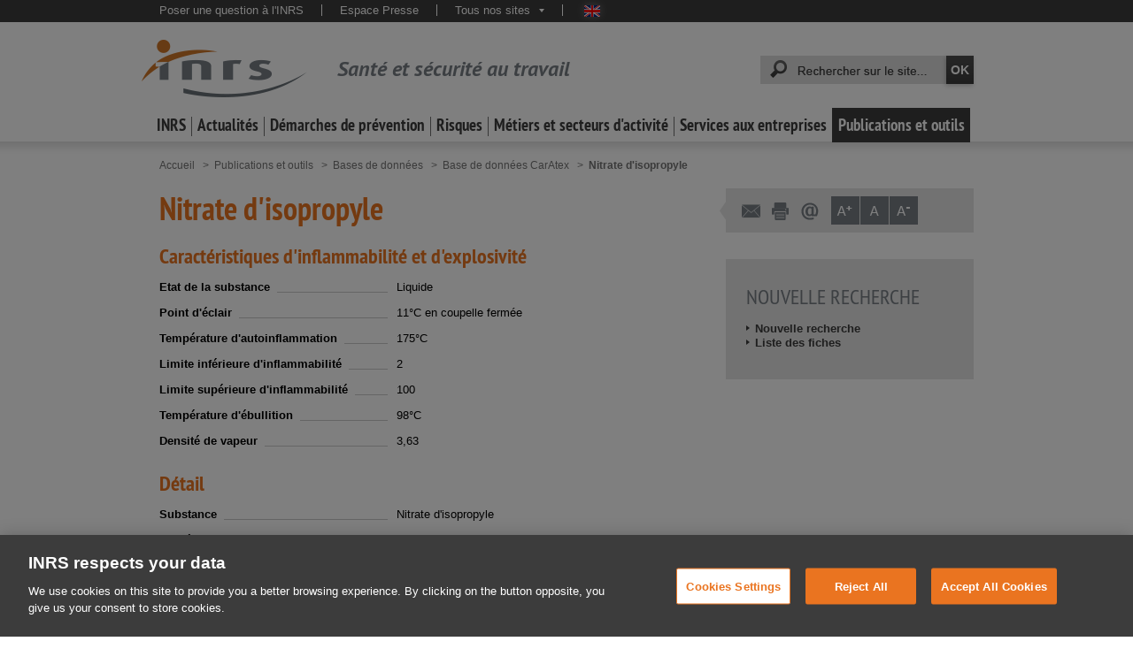

--- FILE ---
content_type: text/html;charset=UTF-8
request_url: https://www.inrs.fr/megamenu.html
body_size: 9508
content:
<div  class="megaMenu" id="mega_menu_inrs" data-for="menu_inrs"><div  class="titreMM"><div  class="wrapper"><p>Contribuer à la prévention des accidents du travail et des maladies professionnelles</p></div></div><div class="contentMM "><div class="wrapper"><ul><li class="firstLink " ><a href="/inrs/identite.html" target="_self" >Qui sommes nous ?</a></li><li class="firstLink " ><a href="/inrs/missions.html" target="_self" >Missions et actions</a></li><li class="firstLink " ><a href="/inrs/themes-travail.html" target="_self" >Principaux thèmes de travail</a></li><li class="firstLink " ><a href="/inrs/organisation.html" target="_self" >Organisation</a></li><li class="firstLink " ><a href="/inrs/prospective-quel-travail-demain.html" target="_self" >Prospective</a></li><li class="firstLink " ><a href="/inrs/international.html" target="_self" >Europe et International</a></li><li class="firstLink " ><a href="/inrs/certification-iso.html" target="_self" >Certification ISO 9001</a></li><li class="firstLink " ><a href="/inrs/certification-rnq-qualiopi.html" target="_self" >Certification RNQ Qualiopi</a></li><li class="firstLink " ><a href="/footer/emploi.html" target="_self" >L&#039;INRS recrute</a></li><li class="firstLink " ><a href="/footer/contact.html" target="_self" >Contact</a></li><li class="firstLink " ><a href="/footer/contact.html#plan-acces" target="_self" >Plan d&#039;accès</a></li></ul></div></div></div><div  class="megaMenu" id="mega_menu_actualites" data-for="menu_actualites"><div  class="titreMM"><div  class="wrapper"><p>Actualités</p></div></div><div class="contentMM "><div class="wrapper"><ul><li class="firstLink " ><a href="/actualites.html" target="_self" >Toutes les actualités</a></li><li class="firstLink " ><a href="/header/actualites-juridiques.html" target="_self" >Actualités juridiques</a></li><li class="firstLink " ><a href="/header/presse.html" target="_self" >Communiqués de presse</a></li><li class="firstLink " ><a href="/footer/agenda.html" target="_self" >Agenda</a></li><li class="firstLink " ><a href="/footer/actes-evenements.html" target="_self" >Actes et comptes-rendus</a></li><li class="firstLink " ><a href="/footer/webinaires.html" target="_self" >Webinaires</a></li><li class="firstLink " ><a href="/footer/rdv-ts.html" target="_self" >Rendez-vous de Travail &amp; Sécurité</a></li><li class="firstLink " ><a href="/publications/recherche-catalogue-toutes-les-nouveautes.html" target="_self" >Nouvelles publications</a></li><li class="firstLink " ><a href="https://kiosque.inrs.fr/" target="_blank" >Kiosque INRS</a></li></ul></div></div></div><div  class="megaMenu" id="mega_menu_demarche" data-for="menu_demarche"><div  class="titreMM"><div  class="wrapper"><p>Démarches de prévention</p></div></div><div class="contentMM "><div class="wrapper"><ul><li class="firstLink subLinksContainer" ><a href="/demarche/fondamentaux-prevention.html" target="_self" >Fondamentaux de la prévention</a><ul  class="normal"><li><a  href="/demarche/valeurs-essentielles-bonnes-pratiques.html" target="_self" >Valeurs essentielles et bonnes pratiques</a></li><li><a  href="/demarche/principes-generaux/Principes-generaux-prevention.html" target="_self" >Neuf principes généraux de prévention</a></li></ul></li><li class="firstLink subLinksContainer" ><a href="/demarche/mise-en-oeuvre-prevention.html" target="_self" >Mettre en oeuvre la prévention</a><ul  class="normal"><li><a  href="/demarche/evaluation-risques-professionnels/ce-qu-il-faut-retenir.html" target="_self" >Evaluation des risques professionnels</a></li><li><a  href="/demarche/document-unique.html" target="_self" >Document unique d’évaluation des risques</a></li><li><a  href="/demarche/analyse-accidents-travail/ce-qu-il-faut-retenir.html" target="_self" >Analyse des accidents du travail</a></li><li><a  href="/demarche/conception-lieux-situations-travail.html" target="_self" >Conception des lieux et des situations de travail</a></li><li><a  href="/risques/machines.html" target="_self" >Conception, acquisition, utilisation, maintenance des machines</a></li><li><a  href="/demarche/protection-collective/ce-qu-il-faut-retenir.html" target="_self" >Protection collective</a></li><li><a  href="/demarche/protection-individuelle/ce-qu-il-faut-retenir.html" target="_self" >Protection individuelle</a></li><li><a  href="/demarche/prevention-medicale/ce-qu-il-faut-retenir.html" target="_self" >Prévention médicale</a></li><li><a  href="/demarche/formation-information/ce-qu-il-faut-retenir.html" target="_self" >Formation et information</a></li><li><a  href="/demarche/organisation-secours/ce-qu-il-faut-retenir.html" target="_self" >Organisation des secours</a></li><li><a  href="/demarche/sobriete-energetique.html" target="_self" >Sobriété énergétique et conditions de travail</a></li></ul></li><li class="firstLink " ><a href="/demarche/atmp/ce-qu-il-faut-retenir.html" target="_self" >Accidents du travail et maladies professionnelles</a></li><li class="firstLink subLinksContainer" ><a href="/demarche/acteurs-prevention.html" target="_self" >Acteurs de la prévention</a><ul  class="normal"><li><a  href="/demarche/employeur/ce-qu-il-faut-retenir.html" target="_self" >Employeur</a></li><li><a  href="/demarche/salaries.html" target="_self" >Salarié</a></li><li><a  href="/demarche/salarie-competent.html" target="_self" >Salarié compétent</a></li><li><a  href="/CSE.html" target="_self" >Comité social et économique</a></li><li><a  href="/demarche/cssct.html" target="_self" >Commission santé sécurité et conditions de travail </a></li><li><a  href="/demarche/representants-proximite.html" target="_self" >Représentants de proximité</a></li><li><a  href="/demarche/services-sante-travail.html" target="_self" >Services de prévention et de santé au travail</a></li><li><a  href="/demarche/iprp.html" target="_self" >Intervenant en prévention des risques professionnels - IPRP</a></li><li><a  href="/demarche/acteurs-institutionnels.html" target="_self" >Acteurs institutionnels</a></li></ul></li><li class="firstLink subLinksContainer" ><a href="/demarche/tracabilite-penibilite.html" target="_self" >Traçabilité et pénibilité</a><ul  class="normal"><li><a  href="/demarche/tracabilite.html" target="_self" >Traçabilité en santé et sécurité au travail</a></li><li><a  href="/demarche/penibilite/ce-qu-il-faut-retenir.html" target="_self" >Pénibilité</a></li></ul></li><li class="firstLink subLinksContainer" ><span>Publics spécifiques</span><ul  class="normal"><li><a  href="/demarche/jeunes-travailleurs/ce-qu-il-faut-retenir.html" target="_self" >Jeunes travailleurs</a></li><li><a  href="/demarche/nouveaux-embauches.html" target="_self" > Nouveaux embauchés</a></li><li><a  href="/demarche/salaries-interimaires.html" target="_self" >Salariés intérimaires (intérim, travail temporaire...)</a></li><li><a  href="/demarche/femmes-enceintes.html" target="_self" >Femmes enceintes </a></li></ul></li><li class="firstLink subLinksContainer" ><span>Formation et information</span><ul  class="normal"><li><a  href="/demarche/caces-certificat-aptitude-conduite-securite.html" target="_self" >Caces</a></li></ul></li></ul></div></div></div><div  class="megaMenu" id="mega_menu_risques" data-for="menu_risques"><div  class="titreMM"><div  class="wrapper"><p>Risques</p></div></div><div class="contentMM "><div class="wrapper"><div class="accrocheMM"></div><ul><li class="firstLink subLinksContainer" ><a href="/risques/activite-physique.html" target="_self" >Activité physique</a><ul  class="concis"><li><a  href="/risques/postures-sedentaires.html" target="_self" >Postures sédentaires</a></li><li><a  href="/risques/tms-troubles-musculosquelettiques.html" target="_self" >Troubles musculosquelettiques (TMS)</a></li><li><a  href="/risques/lombalgies.html" target="_self" >Lombalgies</a></li><li><a  href="/risques/exosquelettes.html" target="_self" >Exosquelettes</a></li><li><a  href="/risques/heurts-glissades-perturbations-mouvement.html" target="_self" >Heurts, glissades et autres perturbations du mouvement au travail</a></li><li><a  href="/risques/travail-ecran.html" target="_self" >Travail sur écran</a></li></ul></li><li class="firstLink " ><a href="/risques/addictions.html" target="_self" >Addictions</a></li><li class="firstLink " ><a href="/risques/agents-sensibilisants.html" target="_self" >Agents sensibilisants</a></li><li class="firstLink subLinksContainer" ><a href="/risques/biologiques.html" target="_self" >Biologiques</a><ul  class="concis"><li><a  href="/risques/zoonoses.html" target="_self" >Zoonoses</a></li><li><a  href="/risques/COVID19-prevention-entreprise.html" target="_self" >Covid-19  et prévention en entreprise </a></li><li><a  href="/risques/agents-sensibilisants.html" target="_self" >Agents sensibilisants</a></li></ul></li><li class="firstLink " ><a href="/risques/bruit.html" target="_self" >Bruit</a></li><li class="firstLink " ><a href="/risques/cancers-professionnels.html" target="_self" >Cancers professionnels</a></li><li class="firstLink " ><a href="/risques/cmr-agents-chimiques/ce-qu-il-faut-retenir.html" target="_self" >CMR - Agents chimiques</a></li><li class="firstLink " ><a href="/risques/champs-electromagnetiques.html" target="_self" >Champs électromagnétiques</a></li><li class="firstLink subLinksContainer" ><a href="/risques/chimiques/ce-qu-il-faut-retenir.html" target="_self" >Chimiques</a><ul  class="concis"><li><a  href="/risques/amiante.html" target="_self" >Amiante</a></li><li><a  href="/risques/classification-etiquetage-produits-chimiques.html" target="_self" >Classification et étiquetage des produits chimiques</a></li><li><a  href="/risques/detection-temps-reel-polluants.html" target="_self" >Détection en temps réel des polluants</a></li><li><a  href="/risques/ciment.html" target="_self" >Ciment</a></li><li><a  href="/risques/fibres-hors-amiante.html" target="_self" >Fibres autres que l’amiante</a></li><li><a  href="/risques/formaldehyde.html" target="_self" >Formaldéhyde</a></li><li><a  href="/risques/fumees-soudage.html" target="_self" >Fumées de soudage</a></li><li><a  href="/risques/gaz-echappement.html" target="_self" >Gaz d’échappement</a></li><li><a  href="/risques/mesure-expositions-agents-chimiques-biologiques.html" target="_self" >Mesure des expositions aux agents chimiques et biologiques</a></li><li><a  href="/risques/poussieres.html" target="_self" >Poussières</a></li><li><a  href="/risques/poussieres-bois.html" target="_self" >Poussières de bois</a></li><li><a  href="/risques/solvants.html" target="_self" >Solvants</a></li><li><a  href="/risques/silice-cristalline.html" target="_self" >Silice cristalline</a></li><li><a  href="/risques/plomb.html" target="_self" >Plomb</a></li><li><a  href="/risques/bitume.html" target="_self" >Bitume</a></li><li><a  href="/risques/fluides-coupe.html" target="_self" >Fluides de coupe</a></li><li><a  href="/risques/meopa.html" target="_self" >Méopa</a></li><li><a  href="/risques/agents-sensibilisants.html" target="_self" >Agents sensibilisants</a></li><li><a  href="/risques/fabrication-additive.html" target="_self" >Fabrication additive</a></li></ul></li><li class="firstLink " ><a href="/risques/chutes-hauteur.html" target="_self" >Chutes de hauteur</a></li><li class="firstLink " ><a href="/risques/chutes-de-plain-pied.html" target="_self" >Chutes de plain-pied</a></li><li class="firstLink subLinksContainer" ><a href="/risques/deplacements.html" target="_self" >Déplacements</a><ul  class="concis"><li><a  href="/risques/routiers.html" target="_self" >Risques routiers</a></li></ul></li><li class="firstLink " ><a href="/risques/electriques.html" target="_self" >Electriques</a></li><li class="firstLink subLinksContainer" ><a href="/risques/environnements-specifiques-de-travail.html" target="_self" >Environnements spécifiques de travail</a><ul  class="concis"><li><a  href="/risques/chaleur.html" target="_self" >Chaleur</a></li><li><a  href="/risques/froid.html" target="_self" >Froid</a></li><li><a  href="/risques/espaces-confines.html" target="_self" >Espaces confinés</a></li><li><a  href="/risques/travail-isole.html" target="_self" >Travail isolé</a></li></ul></li><li class="firstLink subLinksContainer" ><a href="/risques/incendie-explosion.html" target="_self" >Incendie et explosion</a><ul  class="concis"><li><a  href="/risques/incendie-lieu-travail.html" target="_self" >Incendie</a></li><li><a  href="/risques/explosion.html" target="_self" >Explosion</a></li></ul></li><li class="firstLink subLinksContainer" ><a href="/risques/machines.html" target="_self" >Machines</a><ul  class="concis"><li><a  href="/risques/conception-machines.html" target="_self" >Conception des machines</a></li><li><a  href="/risques/acquisition-machine.html" target="_self" >Acquisition d&#039;une machine</a></li><li><a  href="/risques/utilisation-machines.html" target="_self" >Utilisation des machines</a></li><li><a  href="/demarche/conception-utilisation-equipements-travail/machines-remise-service.html" target="_self" >Machines : remise en service</a></li></ul></li><li class="firstLink subLinksContainer" ><a href="/risques/mecaniques.html" target="_self" >Mécaniques</a><ul  class="concis"><li><a  href="/risques/robots-collaboratifs.html" target="_self" >Robots collaboratifs</a></li></ul></li><li class="firstLink " ><a href="/risques/nanomateriaux.html" target="_self" >Nanomatériaux</a></li><li class="firstLink subLinksContainer" ><a href="/risques/organisation.html" target="_self" >Organisation du travail</a><ul  class="concis"><li><a  href="/risques/teletravail.html" target="_self" >Télétravail</a></li><li><a  href="/risques/travail-horaires-atypiques.html" target="_self" >Travail en horaires atypiques</a></li><li><a  href="/risques/travail-isole.html" target="_self" >Travail isolé</a></li><li><a  href="/risques/entreprises-exterieures.html" target="_self" >Entreprises extérieures</a></li><li><a  href="/risques/lean-management.html" target="_self" >Lean management</a></li><li><a  href="/risques/maintenance.html" target="_self" >Organisation de la maintenance</a></li></ul></li><li class="firstLink " ><a href="/risques/perturbateurs-endocriniens.html" target="_self" >Perturbateurs endocriniens</a></li><li class="firstLink " ><a href="/risques/polyexpositions.html" target="_self" >Polyexpositions</a></li><li class="firstLink subLinksContainer" ><a href="/risques/psychosociaux.html" target="_self" >Psychosociaux</a><ul  class="concis"><li><a  href="/risques/agressions-violences-externes.html" target="_self" >Agressions et violences  externes</a></li><li><a  href="/risques/epuisement-burnout.html" target="_self" >Epuisement professionnel ou burnout</a></li><li><a  href="/risques/harcelements-sexuel-agissements-sexistes.html" target="_self" >Harcèlement sexuel et agissements sexistes</a></li><li><a  href="/risques/harcelements-violences-internes.html" target="_self" >Harcèlement moral et violence interne</a></li><li><a  href="/risques/stress.html" target="_self" >Stress</a></li><li><a  href="/risques/suicide-travail.html" target="_self" >Suicides</a></li><li><a  href="/risques/bien-etre-travail.html" target="_self" >Bien-être au travail</a></li></ul></li><li class="firstLink " ><a href="/risques/air-interieur.html" target="_self" >Qualité de l&#039;air intérieur</a></li><li class="firstLink subLinksContainer" ><a href="/risques/rayonnements-ionisants.html" target="_self" >Rayonnements ionisants</a><ul  class="concis"><li><a  href="/risques/radon.html" target="_self" >Radon en milieu de travail</a></li></ul></li><li class="firstLink " ><a href="/risques/rayonnements-optiques.html" target="_self" >Rayonnements optiques</a></li><li class="firstLink " ><a href="/risques/reproduction.html" target="_self" >Reproduction</a></li><li class="firstLink subLinksContainer" ><a href="/risques/vibrations/ce-qu-il-faut-retenir.html" target="_self" >Vibrations</a><ul  class="concis"><li><a  href="/risques/vibration-corps-entier.html" target="_self" >Vibrations transmises à l’ensemble du corps</a></li><li><a  href="/risques/vibration-membres-superieurs.html" target="_self" >Vibrations transmises aux membres supérieurs</a></li></ul></li><li class="btnLienPrincipal "><div class="lienPrincipal"><a href="/risques.html" target="_self" class="boutonImportant gros" ><span>Tous les risques</span></a></div></li></ul></div></div></div><div  class="megaMenu" id="mega_menu_metiers" data-for="menu_metiers"><div  class="titreMM"><div  class="wrapper"><p>Métiers et secteurs d&#039;activité</p></div></div><div class="contentMM lightDisplay"><div class="wrapper"><ul><li class="btnRetour" style="display: none;"><span>								Retour aux métiers et secteurs							</span></li><li class="firstLink subLinksContainer" ><span >Agroalimentaire</span><a style="display: none;" href="/metiers/agroalimentaire.html" target="_self" >Agroalimentaire</a><ul style="display: none;" class="normal"><li><a  href="/metiers/agroalimentaire/banane.html" target="_self" >Culture de la banane</a></li><li><a  href="/metiers/agroalimentaire/canne-a-sucre.html" target="_self" >Culture de la canne à sucre</a></li><li><a  href="/metiers/agroalimentaire/mareyage.html" target="_self" >Mareyage</a></li><li><a  href="" target="_self" ></a></li></ul></li><li class="firstLink subLinksContainer" ><span>Aide à la personne</span><ul style="display: none;" class="normal"><li><a  href="/metiers/sport-associations/accueil-jeunes-enfants.html" target="_self" >Accueil de jeunes enfants</a></li><li><a  href="/metiers/sante-aide-personne/aide-domicile.html" target="_self" >Aide à domicile</a></li><li><a  href="/metiers/sante-aide-personne/ehpad.html" target="_self" >EHPAD</a></li><li><a  href="/metiers/sante-aide-personne/metiers-service-handicap.html" target="_self" >Métiers au service du handicap</a></li><li><a  href="/metiers/sante-aide-personne/soins-domicile.html" target="_self" >Soins à domicile</a></li></ul></li><li class="firstLink subLinksContainer" ><span>Automobile</span><ul style="display: none;" class="normal"><li><a  href="/metiers/commerce-service/centres-de-controle-technique.html" target="_self" >Centres de contrôle technique</a></li><li><a  href="/metiers/commerce-service/garage.html" target="_self" >Commerce et réparation automobiles et poids lourds</a></li></ul></li><li class="firstLink subLinksContainer" ><span >Bâtiments et travaux publics</span><a style="display: none;" href="/metiers/btp.html" target="_self" >Bâtiments et travaux publics</a><ul style="display: none;" class="normal"><li><a  href="/metiers/btp/maconnerie.html" target="_self" >Maçonnerie</a></li></ul></li><li class="firstLink subLinksContainer" ><span>Beauté et esthétique </span><ul style="display: none;" class="normal"><li><a  href="/metiers/commerce-service/coiffure.html" target="_self" >Coiffure</a></li><li><a  href="/metiers/commerce-service/prothesie-ongulaire.html" target="_self" >Soin et prothésie ongulaire</a></li><li><a  href="/metiers/commerce-service/soins-esthetiques.html" target="_self" >Soins esthétiques</a></li></ul></li><li class="firstLink subLinksContainer" ><span >Bois</span><a style="display: none;" href="/metiers/metiers-du-bois.html" target="_self" >Bois</a><ul style="display: none;" class="normal"><li><a  href="/metiers/metiers-du-bois/ameublement.html" target="_self" >Menuiserie, ébénisterie, ameublement</a></li><li><a  href="/metiers/metiers-du-bois/emballage-bois.html" target="_self" >Emballage</a></li><li><a  href="/metiers/metiers-du-bois/scierie.html" target="_self" >Scierie</a></li><li><a  href="/metiers/metiers-du-bois/transformation-du-bois.html" target="_self" >Transformation du bois</a></li></ul></li><li class="firstLink subLinksContainer" ><span>Chimie et biologie</span><ul style="display: none;" class="normal"><li><a  href="/metiers/biotechnologies/fontaines-biodegradation-graisses.html" target="_self" >Fontaines de biodégradation des graisses</a></li><li><a  href="/metiers/chimie/laboratoire.html" target="_self" >Laboratoires de chimie</a></li><li><a  href="/metiers/sante-aide-personne/laboratoire-analyse.html" target="_self" >Laboratoire d’analyses biologiques</a></li><li><a  href="/metiers/biotechnologies.html" target="_self" >Biotechnologies</a></li></ul></li><li class="firstLink subLinksContainer" ><span >Commerces alimentaires</span><a style="display: none;" href="/metiers/commerce-service/commerces-de-bouche.html" target="_self" >Commerces alimentaires</a><ul style="display: none;" class="normal"><li><a  href="" target="_self" ></a></li><li><a  href="/metiers/commerce-service/boulangerie-patisserie.html" target="_self" >Boulangerie - Patisserie</a></li><li><a  href="/metiers/commerce-service/boucherie-charcuterie.html" target="_self" >Boucherie - Charcuterie</a></li><li><a  href="/metiers/commerce-service/commerce-gros-alimentaire.html" target="_self" >Commerce de gros alimentaire</a></li><li><a  href="/metiers/commerce-service/commerces-alimentaires.html" target="_self" >Commerces alimentaires de proximité</a></li><li><a  href="/metiers/commerce-service/poissonnerie.html" target="_self" >Poissonnerie</a></li><li><a  href="/metiers/traiteur-organisateur-de-receptions.html" target="_self" >Traiteur organisateur de réceptions</a></li></ul></li><li class="firstLink subLinksContainer" ><span>Commerces non alimentaires</span><ul style="display: none;" class="normal"><li><a  href="/metiers/commerce-service/commerce-detail-non-alimentaire.html" target="_self" >Commerce de détail non alimentaire</a></li><li><a  href="/metiers/commerce-service/commerce-gros-non-alimentaire.html" target="_self" >Commerce de gros non alimentaire</a></li></ul></li><li class="firstLink subLinksContainer" ><span>Énergie</span><ul style="display: none;" class="normal"><li><a  href="/metiers/Energie/utilisation-batteries-lithium.html" target="_self" >Utilisation de batteries au lithium</a></li><li><a  href="/metiers/Energie/Installations-photovoltaiques.html" target="_self" >Installations photovoltaïques</a></li></ul></li><li class="firstLink subLinksContainer" ><span>Environnement</span><ul style="display: none;" class="normal"><li><a  href="/metiers/environnement/assainissement-eau.html" target="_self" >Assainissement et traitement des eaux usées</a></li><li><a  href="/metiers/environnement/collecte-dechets.html" target="_self" >Déchets - Collecte</a></li><li><a  href="/metiers/environnement/dechets.html" target="_self" >Déchets - Tri et traitement</a></li><li><a  href="/metiers/environnement/filieres-dechets.html" target="_self" >Filières de gestion de déchets</a></li><li><a  href="/metiers/environnement/depollution.html" target="_self" >Métiers de la dépollution</a></li></ul></li><li class="firstLink subLinksContainer" ><span >Hotellerie Restauration</span><a style="display: none;" href="/metiers/commerce-service/restauration-hotellerie.html" target="automatique" >Hotellerie Restauration</a><ul style="display: none;" class="normal"><li><a  href="/metiers/commerce-service/hotel.html" target="_self" >Hôtellerie</a></li><li><a  href="/metiers/commerce-service/restaurants.html" target="_self" >Restauration traditionnelle</a></li><li><a  href="/metiers/commerce-service/restauration-rapide.html" target="_self" >Restauration rapide</a></li><li><a  href="/metiers/traiteur-organisateur-de-receptions.html" target="_self" >Traiteur organisateur de réceptions</a></li></ul></li><li class="firstLink subLinksContainer" ><span >Industrie</span><a style="display: none;" href="/metiers/industrie.html" target="_AUTO" >Industrie</a><ul style="display: none;" class="normal"><li><a  href="/metiers/commerce-service/industries-graphiques.html" target="_self" >Industries graphiques</a></li><li><a  href="/metiers/industrie/plasturgie.html" target="_self" >Industries du plastique et du caoutchouc</a></li><li><a  href="/metiers/industrie/mecanique-industrielle.html" target="_self" >Mécanique industrielle</a></li><li><a  href="/metiers/industrie/metallerie.html" target="_self" >Métallerie - Travail des métaux</a></li><li><a  href="/metiers/soudage-metal.html" target="_self" >Soudage de métaux</a></li><li><a  href="/metiers/industrie/traitement-metaux.html" target="_self" >Traitement et revêtement des métaux</a></li></ul></li><li class="firstLink subLinksContainer" ><span>Métiers de la santé</span><ul style="display: none;" class="normal"><li><a  href="/metiers/sante-aide-personne/cabinet-dentaire.html" target="_self" >Cabinet dentaire</a></li><li><a  href="/metiers/sante-aide-personne/hopitaux-cliniques.html" target="_self" >Hôpitaux et cliniques</a></li><li><a  href="/metiers/sante-aide-personne/laboratoire-analyse.html" target="_self" >Laboratoire d’analyses biologiques</a></li><li><a  href="/metiers/sante-aide-personne/pharmacie.html" target="_self" >Pharmacie d&#039;officine</a></li><li><a  href="/metiers/sante-aide-personne/prothesiste-dentaire.html" target="_self" >Prothésiste dentaire</a></li><li><a  href="/metiers/transport/transport-sanitaire.html" target="_self" >Transport sanitaire</a></li><li><a  href="/metiers/sante-aide-personne/veterinaires.html" target="_self" >Vétérinaires</a></li></ul></li><li class="firstLink subLinksContainer" ><span>Services</span><ul style="display: none;" class="normal"><li><a  href="/metiers/commerce-service/centre-appel.html" target="_self" >Centres d’appels téléphoniques</a></li><li><a  href="/metiers/commerce-service/proprete.html" target="_self" >Métiers de la propreté</a></li><li><a  href="/metiers/commerce-service/services-funeraires.html" target="_self" >Services funéraires</a></li><li><a  href="/metiers/commerce-service/production-audiovisuelle.html" target="_self" >Production audiovisuelle</a></li></ul></li><li class="firstLink subLinksContainer" ><span >Sport et associations</span><a style="display: none;" href="/metiers/sport-associations.html" target="_self" >Sport et associations</a><ul style="display: none;" class="normal"><li><a  href="/metiers/sport-associations/clubs-sportifs.html" target="_self" >Clubs sportifs</a></li><li><a  href="/metiers/sport-associations/organisations-associatives.html" target="_self" >Organisations associatives</a></li></ul></li><li class="firstLink subLinksContainer" ><span >Transports</span><a style="display: none;" href="/metiers/transport.html" target="_self" >Transports</a><ul style="display: none;" class="normal"><li><a  href="/metiers/logistique/cariste.html" target="_self" >Cariste</a></li><li><a  href="/metiers/transport/demenagement.html" target="_self" >Déménagement</a></li><li><a  href="/metiers/transport/messagerie-fret.html" target="_self" >Messagerie - Fret express</a></li><li><a  href="/metiers/transport/transport-routier-voyageurs.html" target="_self" >Transport routier de voyageurs</a></li><li><a  href="/metiers/transport/transport-routier-marchandises.html" target="_self" >Transport routier de marchandises</a></li><li><a  href="/metiers/transport/transport-sanitaire.html" target="_self" >Transport sanitaire</a></li></ul></li><li class="firstLink " ><a href="/metiers/commerce-service/travail-bureau.html" target="_self" >Travail de bureau</a></li><li class="firstLink " ><a href="/metiers/oira-outil-tpe.html" target="_self" >TPE-PME : évaluez les risques dans votre entreprise</a></li><li class="btnLienSecondaire last-column"><div class="lienSecondaire"><a href="/metiers.html" target="_self" class="boutonImportant gros" ><span>Tous les métiers</span></a></div></li></ul></div></div></div><div  class="megaMenu" id="mega_menu_services" data-for="menu_services"><div  class="titreMM"><div  class="wrapper"><p>Services aux entreprises</p></div></div><div class="contentMM "><div class="wrapper"><ul><li class="firstLink subLinksContainer" ><a href="/services/assistance.html" target="_self" >Assistance aux entreprises</a><ul  class="normal"><li><a  href="/services/assistance/questions.html" target="_self" >Poser vos questions à l’INRS</a></li><li><a  href="/services/assistance/accueil-public.html" target="_self" >Accueil du public</a></li><li><a  href="/services/assistance/declaration.html" target="_self" >Déclarer un produit chimique</a></li><li><a  href="/services/assistance/portail-documentaire-inrs.html" target="_self" >Portail documentaire</a></li></ul></li><li class="firstLink subLinksContainer" ><a href="/services/formation.html" target="_self" >Formation et stages</a><ul  class="normal"><li><a  href="/services/formation/pratique.html" target="_self" >Informations pratiques</a></li><li><a  href="/services/formation/calendrier.html" target="_self" >Calendrier des stages</a></li><li><a  href="/services/formation/distance.html" target="_self" >Formation à distance</a></li><li><a  href="/services/formation/demultiplication.html" target="_self" >Formations confiées à des organismes habilités</a></li><li><a  href="/services/formation/formation-initiale.html" target="_self" >Actions en direction des filières d’enseignement professionnel</a></li><li><a  href="/services/formation/enseignement-superieur.html" target="_self" >Actions en direction de l’enseignement supérieur</a></li><li><a  href="/services/formation/faq.html" target="_self" >Questions-Réponses</a></li></ul></li><li class="firstLink " ><a href="/services/innovation.html" target="_self" >Innovation et technologie</a></li></ul></div></div></div><div  class="megaMenu" id="mega_menu_publications" data-for="menu_publications"><div  class="titreMM"><div  class="wrapper"><p>Publications et outils</p></div></div><div class="contentMM "><div class="wrapper"><div class="accrocheMM"></div><ul><li class="firstLink " ><a href="/publications/affiches.html" target="_self" >Affiches et autocollants</a></li><li class="firstLink " ><a href="/publications/brochures.html" target="_self" >Brochures et dépliants</a></li><li class="firstLink subLinksContainer" ><span>Fiches</span><ul  class="normal"><li><a  href="/publications/fiches-solutions.html" target="_self" >Fiches Solutions</a></li></ul></li><li class="firstLink subLinksContainer" ><span>Revues</span><ul  class="normal"><li><a  href="/publications/hst/dans-ce-numero.html" target="_self" >Hygiène et sécurité du travail - HST</a></li><li><a  href="/publications/rst.html" target="_self" >Références en santé au travail - RST</a></li><li><a  href="/publications/ts.html" target="_self" >Travail &amp; Sécurité - TS</a></li><li><a  href="/publications/lettre-information.html" target="_self" >Lettre d&#039;information électronique</a></li></ul></li><li class="firstLink " ><a href="/publications/videos.html" target="_self" >Vidéos</a></li><li class="firstLink subLinksContainer" ><a href="/publications/bdd.html" target="_self" >Bases de données</a><ul  class="normal"><li><a  href="/publications/bdd/mp.html" target="_self" >Tableaux des maladies professionnelles</a></li><li><a  href="/publications/bdd/biotox.html" target="_self" >Biotox</a></li><li><a  href="/publications/bdd/fichetox.html" target="_self" >Fiches toxicologiques</a></li><li><a  href="/publications/bdd/metropol.html" target="_self" >Métropol - Métrologie des polluants</a></li><li><a  href="/publications/bdd/solvants.html" target="_self" >Solvants</a></li><li><a  href="/publications/bdd/eficatt.html" target="_self" >Eficatt</a></li><li><a  href="/publications/bdd/demeter.html" target="_self" >Demeter</a></li><li><a  href="/publications/bdd.html" target="_self" ><strong>Toutes les bases de données</strong></a></li></ul></li><li class="firstLink subLinksContainer" ><a href="/publications/outils.html" target="_self" >Outils (feuilles de calcul, logiciels...)</a><ul  class="normal"><li><a  href="/metiers/oira-outil-tpe.html" target="_self" >Outils en ligne d&#039;évaluation des risques (Oira)</a></li><li><a  href="/publications/outils/evalrb.html" target="_self" >Outil d&#039;évaluation des risques biologiques</a></li><li><a  href="/publications/outils/seirich.html" target="_self" >Seirich</a></li><li><a  href="/media.html?refINRS=outil57" target="_self" >Mavimplant</a></li><li><a  href="/publications/outils/faire-le-point-rps.html" target="_self" >Outil Faire le point RPS</a></li><li><a  href="/media.html?refINRS=outil82" target="_self" >Agir suite à un accident du travail</a></li><li><a  href="https://ressources.inrs.fr/tutoprev/index.html" target="_AUTO" >TutoPrév&#039; interactif</a></li></ul></li><li class="firstLink subLinksContainer" ><a href="/publications/juridique.html" target="_self" >Publications juridiques</a><ul  class="normal"><li><a  href="/publications/juridique/aide-memoire-juridique.html" target="_self" >Aide mémoire juridique</a></li><li><a  href="/publications/juridique/focus-juridiques.html" target="_self" >Focus juridiques</a></li><li><a  href="/header/actualites-juridiques.html" target="_self" >Actualités juridiques</a></li><li><a  href="/publications/juridique/droit-en-pratique.html" target="_self" >Droit en pratique</a></li></ul></li><li class="btnLienPrincipal "><div class="lienPrincipal"><a href="/publications.html" target="_self" class="boutonImportant gros" ><span>Toutes les publications et outils</span></a></div></li></ul></div></div></div>

--- FILE ---
content_type: text/css;charset=UTF-8
request_url: https://www.inrs.fr/.resources/templating-kit/themes/inrs/css/styles-communs-abcdaire.css
body_size: 2027
content:
@charset "UTF-8";
/*######################## abecedaire RST ##########################*/
/* Style propre à l'ABCdaire */
.abcdaire{
	height: 3.07692307692308em; /* 40px / 13px */
}
.abcdaire .lettre,
.abcdaire .lettre_sans_contenus{
	height: 2.10526315789474em; /* 40px / 19px */
	line-height: 2.10526315789474em; /* 40px / 19px */
	font-size: 1.46153846153846em; /* 19px / 13px */
	width: 1.21052631578947em; /* 23px / 19px */
}
.abcdaire .lettre a{
	padding: 0.421052631578947em /* 8px / 19px */  0.368421052631579em; /* 7px / 19px */
}
.classement_alphabetique .classement_lettre ul.liste_metiers{
	-webkit-column-count: 2;
	-moz-column-count: 2;
	column-count: 2;
	-webkit-column-gap : 3em;
	-moz-column-gap : 3em;
	column-gap : 3em;
	vertical-align: top;
}
.classement_alphabetique .classement_lettre ul.liste_metiers li{
	font-size: 1.07692307692308em; /* 14px / 13px */
	line-height: 2.14285714285714em; /* 30px / 14px */
}
.classement_alphabetique .classement_lettre ul.liste_metiers li span.lien {
	display: inline-block;
	background: url(../img/pageDossier/puces.png) no-repeat 0 0.357142857142857em; /* 5px / 14px */
	line-height: 1.28571428571429em; /* 18px / 14px */
	padding:0 0 0 10px;
	width: 100%;
	font-size: 1em;
}
.classement_alphabetique .classement_lettre ul.liste_metiers li span.lien a,
.classement_alphabetique .classement_lettre ul.liste_metiers li span.lien a h3{
	display: inline;
}


/*######################## abecedaire RST ##########################*/


/******************************** Abécédaire ***************************/


/********************** DEBUT Style commun à l'ABCdaire **********************/
.abcdaire_haut{
	margin: 15px 0 0;
}
.abcdaire{
	display: block;
	width: 100%;
	border-top: solid 4px #FFFFFF;
	background-color: #E5E5E5;
}
.abcdaire:after {
	content: "\00a0"; /* espace insécable */
	display: block !important; 
	clear: both !important; 
	visibility: hidden !important; 
	line-height: 0 !important; 
	width: 1px !important;
	font-size: 0;
	overflow:hidden !important; 
}
.abcdaire .lettre,
.abcdaire .lettre_sans_contenus{
	display: block;
	float: left;
	position: relative;
	text-align: center;
	font-family: pt_sans, sans-serif;
	cursor: default;
}
ul.abcdaire li.lettre:hover,
ul.abcdaire li.lettre:hover a{
	cursor: pointer;
	background-color: #EA7420;
	color: #FFFFFF;
}
.abcdaire .lettre_sans_contenus{
	color: #cbcbcb;
}
/********************** FIN Style commun à l'ABCdaire **********************/



/********************** DEBUT Style commun au classement par ordre Alphabétique **********************/
.classement_alphabetique{
	margin: 25px 0 0;
}
.classement_alphabetique .classement_lettre{
	margin-bottom: 25px;
}
.classement_alphabetique .classement_lettre .lbl_lettre{
	color: #EA7420;
	border-bottom: solid 1px #d6d8da;
	font-size: 2.25em; /* 36px/16px */
	font-family: pt_sans, sans-serif;
	font-weight: bold;
	padding-bottom: 5px;
	margin-bottom: 10px;
}
.classement_alphabetique .bva_titrep {
	margin-bottom: 20px;
}
.classement_alphabetique ul{
	margin-right: 0;
}
.classement_alphabetique ul .description_dossier{
	color: #3C3C3C;
}
.classement_alphabetique ul li a.titre_dossier{
	display: inline-block;
	width: 100%;
	position: relative;
	min-height: 80px;
	margin-bottom: 5px;
	background-color: transparent;
	background-position: 0 0;
	background-repeat: no-repeat;
	color: white;
	font-family: pt_sans, sans-serif;
	font-weight: bold;
	font-style: normal;
	font-size: 1.46153846em; /* base 19px - 19/13px */
}
.classement_alphabetique ul li a.m_titre_dossier {
	display: none;
}
.classement_alphabetique ul li a.description_dossier{
	margin-top: 10px;
	color: #3c3c3c;
	font-size: 0.923em; /* 12px/13px */
}
.classement_alphabetique ul li .dossiers_lies{
	margin-top: 10px;
	color: #ea7420;
	font-weight: bold;
	font-style: normal;
	line-height: 1.076923076923077em; /* 14px/13px */
	font-size: 1em; /* 19px/13px */
}
.classement_alphabetique ul li .dossiers_lies .lien_dossier_lie{
	color: #3c3c3c;
	font-size: 0.923em; /* 12px/13px */
	font-weight: normal;
}
.classement_alphabetique .bva_titrewrapper{
	width: 185px;
	height:60px;
	display:table;
	vertical-align:middle;
	overflow:visible;
	margin:0 0 0 auto;
	padding:10px 5px 10px 10px;
	background-color: #ea7420;
	position: relative;
}
.Safari534 .classement_alphabetique .bva_titrewrapper{
	/* Android 4.0.x à 4.3.x browser natif ne prend pas en compte le padding ici pour height et width */
	width:168px;
	height: 80px;
}
.classement_alphabetique .bva_titre:before {
	content:"<";
	font-size: 0;
	background: url(../img/blocVoirAussi/EncocheVoirAussi.png) 0 0 no-repeat;
	width:6px;
	height:17px;
	position:absolute;
	top:32px;
	left:-6px;
}
.classement_alphabetique .bva_titre {
	display: table-cell;
	line-height: 1em;
	vertical-align: middle;
	text-align: left;
}
.classement_alphabetique a:hover .bva_titre{
	text-decoration: underline;
} 

/********************** FIN Style commun au classement par ordre Alphabétique **********************/


/* Largeur inférieure à 480px */
@media screen and (max-width:480px) {
	.classement_alphabetique ul li a.titre_dossier {
		display: none;
	}
	.classement_alphabetique ul li a.m_titre_dossier {
		display: block;
		font-size: 1.46154em;
		font-weight: bold;
		margin-bottom: 7px;
	}
}


--- FILE ---
content_type: text/css;charset=UTF-8
request_url: https://www.inrs.fr/.resources/caratexAG-module/webresources/css/styles-caratexAG.css
body_size: 6164
content:
@charset "UTF-8";

/****************** Debut CaratexAG*********************/

/* ------------------- Commun a tous les modeles CaratexAG */

.caratexAG h2.sousTitre {
	clear: both;
	
	font-family: pt_sans, sans-serif;
	font-weight: bold;
	font-style: normal;
	font-size: 1.846153846153846em;
	color: #ea7420;
	margin: 26px 0 9px 0;
}

.resultatsRecherche .affinerRecherche form > div {
	padding-bottom: 0; 
}

.bloc_logos {
	width: 100%;
	margin: 30px 0 0 0;
	font-size: 0;
	text-align: center;
}

.bloc_logos a {
	display: inline;
}

.bloc_logos a img {
	vertical-align: middle;
	width: 46.42857142857143%;
	height: auto;
	margin: 0 0 20px 7.14285714285714%;
}

.bloc_logos a:first-child img {
	margin-left: 0%;
}

/* ------------------- Specifique page d'accueil CaratexAG */

.caratexAG.accueilCaratexAG #ZonePresentation {
}

.caratexAG.accueilCaratexAG #ZonePresentation > .illustration {
	float:left;
	display: inline-block;
	margin: 0.5em 1.5em 0.5em 0;
}

.caratexAG.accueilCaratexAG #ZonePresentation > .illustration > img {
	border:1px solid #ccc;
}

.caratexAG.accueilCaratexAG #ZoneInformations {
	clear:both;
}

.caratexAG.accueilCaratexAG #ZoneRecherche {
	clear:both;
	margin:2em 0 0 0;
}

.caratexAG.bloc_compedit .bce_cartouche {
	margin-top:10px;
}

.caratexAG.bloc_compedit .bce_lienint,
.caratexAG.bloc_compedit .bce_lienext {
	margin:0 0 0.75em 0;
}

.caratexAG.bloc_compedit .bce_lienext a {
    color: #3c3c3c;
    padding-left: 15px;
}

.caratexAG.accueilCaratexAG div.autosuggest ul li a span small {
	display:none;
}

.caratexAG.accueilCaratexAG #search-listeFiches .nouveau,
.caratexAG.accueilCaratexAG #search-listeFiches .miseAJour {
	caratexAG: inline-block;
	padding:2px 4px;
	font-size: 0.85em;
	font-weight: normal;
	line-height: 100%;
	cursor: help;
	
	color: #cc5700;
	border:1px dotted #ea7420;
	background: rgba(255, 255, 255, 0.7);
	
}


.caratexAG.accueilCaratexAG #ZoneInformations {
	position: relative;
	margin:2.5em 0 0 0;
}

.caratexAG.accueilCaratexAG #ZoneInformations > h2 {
	margin:0 40px 0.5em 0;
}

.caratexAG.accueilCaratexAG #ZoneInformations > .rss {
	font-size: 0;
	display: inline-block;
	position: absolute;
	top:0;
	right:0;
	
	vertical-align: middle;
	margin:0 0 0.5em 1em;
	width:18px;
	height:18px;
	background: url(../image/pictos.png) 0 0 no-repeat;
}

.caratexAG.accueilCaratexAG #ZoneInformations .rss:hover {
	background-position: 0 -25px;
}

.caratexAG.accueilCaratexAG #ZoneInformations .infos {
	font-size: 0;
}
.ltIE9 .caratexAG.accueilCaratexAG #ZoneInformations .infos { /* alternative au font-size:0 */
	font-family: AdobeBlank;
	font-size:1em;
}

.caratexAG.accueilCaratexAG #ZoneInformations .infos > li {
	display: inline-block;
	width:48%;
	margin:0 4% 20px 0;
	vertical-align: top;
}

.caratexAG.accueilCaratexAG #ZoneInformations .infos > li:nth-child(even) {
	margin-right: 0;
}
.ltIE9 .caratexAG.accueilCaratexAG #ZoneInformations .infos > li.even {
	margin-right: 0;
}

.caratexAG.accueilCaratexAG #ZoneInformations .infos > li:first-child:nth-last-child(1) {
   width: 100%;
   margin-right: 0;
}
.ltIE9 .caratexAG.accueilCaratexAG #ZoneInformations .infos > li.first-child.last-child  {
    width: 100%;
    margin-right: 0;
}

.IOsDevice .caratexAG.accueilCaratexAG #ZoneInformations .infos > li {
    width: 100% !important;
    margin-right: 0 !important;
}

.caratexAG.accueilCaratexAG #ZoneInformations .infos .info {
	display: block;
	background: #f2f2f2;
	font-family: sans_serif_webfont, Arial, "Helvetica Neue", Helvetica, sans-serif;
	padding:10px;
	line-height: 1.2em;
	font-size:1rem;

}
.ltIE9 .caratexAG.accueilCaratexAG #ZoneInformations .infos .info { /* alternative aux tailles "rem" */
	font-size:1em;
	font-family: sans_serif_webfont, Arial, "Helvetica Neue", Helvetica, sans-serif;
}

.caratexAG.accueilCaratexAG #ZoneInformations .infos .info h3 {
	margin: 0 0 0.5em 0;
}

.caratexAG.accueilCaratexAG #ZoneInformations .infos .info h3 > .date{
	display: block;
	margin:0 0 0.5em 0;
	font-style: normal;
	font-weight: bold;
	font-size: 1.076923076923077em;
	color: #787f86;
}

.caratexAG.accueilCaratexAG #ZoneInformations .infos .info h3 > .titre {
	display: block;
	margin:0;
	color:#000;
	font-style: normal;
	font-weight: bold;
	font-size: 1.076923076923077em;
}

.caratexAG.accueilCaratexAG #ZoneInformations .infos .info .editorial {
	margin:0 0 0.8em 0;
}

.caratexAG.accueilCaratexAG #ZoneInformations .infos .info .liens {
	display: block;
	border-top: 1px solid #cacaca;
}

.caratexAG.accueilCaratexAG #ZoneInformations .infos .info .liens > li {
	display: block;
  	background: url(../../../templating-kit/themes/inrs/img/blocCompEdit/EncocheLien.png) 0 11px no-repeat;
    margin: 0 0 0 0;
    padding-top: 8px;
}

.caratexAG.accueilCaratexAG #ZoneInformations .infos .info .liens > li > a{
	display:inline-block;
	padding-left: 10px;
	font-size: 0.9230769em; /* base 12px - 12/13px */
	font-weight: bold;
	color: #787f86;
}

/* ------------------- Specifique liste de resultats caratexAG*/

.caratexAG.resultats #EnteteResultats h2 {
	font-family: pt_sans, sans-serif;
	font-weight: bold;
	font-style: normal;
	font-size: 1.384615384615385em;
	color: #ea7420;
	margin-top: 15px;
	
	text-transform: uppercase;
}

.caratexAG.resultatsCaratexAG #EnteteResultats .rappelCriteres {
	font-family: pt_sans, sans-serif;
	font-weight: normal;
	font-style: normal;
	font-size: 1.384615384615385em;
	color: #ea7420;
	margin: 0.25em 0 0.5em 0;
}
.caratexAG.resultatsCaratexAG #EnteteResultats .rappelCriteres .valeur {
	font-weight: bold;
}
/* on ajoute une version generique */
.caratexAG.resultats #EnteteResultats .rappelCriteres {
	font-family: pt_sans, sans-serif;
	font-weight: normal;
	font-style: normal;
	font-size: 1.384615384615385em;
	color: #ea7420;
	margin: 0.25em 0 0.5em 0;
}
.caratexAG.resultats #EnteteResultats .rappelCriteres .valeur {
	font-weight: bold;
}

.resultatsRecherche .container_colonneDroite .retourListe {
	margin-top:10px;
}

/* ------------------- Spécifique résultats de recherche caratexAG

.caratexAG.resultatsRecherche .triPages .titre{
	width: 30%;
}
.caratexAG.resultatsRecherche .triPages .wrapperBoutonTri{
	width: 30%;
}
.caratexAG.resultatsRecherche .triPages .wrapperBoutonTri > a{
	margin-left:0 !important;
}

/* ------------------- Specifique fiche caratexAG*/

/* --- Sommaire de la fiche --- */
.caratexAG.fiche #Sommaire {
	margin:1em 0;
}

.caratexAG.fiche #Sommaire > .titre {
	background : #ea7420;
}

.caratexAG.fiche #Sommaire > .titre > .wrapper {
	font-size: 1.15384615384615em;
	font-weight: bold;
	text-transform: uppercase;
	color: #fff;
	padding-top:0.25em;
	padding-bottom:0.25em;
}

.caratexAG .search-box .styleRadios {
	display: flex;
	flex-direction: row;
	flex-wrap: wrap;
	align-items: left;
	align-content: space-around;
	max-width: 100%;
	line-height: 1.4em;
}

.caratexAG .search-box .styleRadios div {
	width: 130px;
}
.caratexAG .search-box .styleRadios_1row {
	display: flex;
	flex-direction: row;
	align-items: center;
	align-content: space-around;
	max-width: 100%;
	line-height: 1.4em;
	margin-right: 2%;
}

.caratexAG .search-box .styleRadios_1row div {
	width: 130px;
}
.caratexAG.fiche #Sommaire > .titre > .wrapper:after{
	display:block;
	position:absolute;
	bottom:-6px;
	left:45px;
	
	font-size: 0;
	content : "00a0"; /* espace insécable */
	background: url(../../../templating-kit/themes/inrs/img/pageDossier/encocheHeader.png) no-repeat 0 0;
	width:19px;
	height: 6px;
}

.caratexAG.fiche #Sommaire > .liens {
	background: #e5e5e5;
}

.caratexAG.fiche #Sommaire > .liens > .wrapper {
	padding-top:5px;
}

.caratexAG.fiche #Sommaire > .liens > .wrapper > .liensContenu {
	padding:1em 0 0.5em 0;
	
	-webkit-column-count: 2;
	-moz-column-count: 2;
	column-count: 2;	
	
	-webkit-column-gap : 2em;
	-moz-column-gap : 2em;
	column-gap : 2em;
	
	display: block;
	vertical-align: top;
	width:69%;
	float:left;
}

.caratexAG.fiche #Sommaire > .liens > .wrapper > .boutons {
	vertical-align: top;
	width:31%;
	float:left;
}

@media print {
	.caratexAG.fiche .container_colonneDroite,
	.caratexAG.fiche #Sommaire > .liens > .wrapper > .boutons {
	display: none;
	}
	
.caratexAG.fiche #Sommaire > .liens > .wrapper > .liensContenu {
	width: 100%;
	}
}

.caratexAG.fiche #Sommaire > .liens > .wrapper > .boutons > a {
	display: block;
	margin: 1em 0;
}

.caratexAG.fiche #Sommaire > .liens > .wrapper > .liensContenu > ul > li {
	margin:0 0 1em 0;
}

.caratexAG.fiche #Sommaire > .liens > .wrapper > .liensContenu > ul > li > span,
.caratexAG.fiche #Sommaire > .liens > .wrapper > .liensContenu > ul > li > a.lien {
	display: inline-block;
	background: url(../../../templating-kit/themes/inrs/img/pageDossier/puces.png) no-repeat 0 3px;
	padding:0 0 0 10px;
	color:#3c3c3c;
}

.caratexAG.fiche #Sommaire > .liens > .wrapper > .liensContenu > ul > li > span {
	font-weight: bold;
	text-decoration: underline;
}

.caratexAG.fiche #Sommaire > .liens > .wrapper > .liensContenu > ul > li > span.lien {
	font-weight: normal;
	text-decoration: none;
}

.caratexAG.fiche #Sommaire > .liens > .wrapper > .liensContenu > ul > li > .lien.selectionne {
	font-weight: bold;
	text-decoration: underline ! important;
}

.caratexAG.fiche #Sommaire > .liens > .wrapper > .liensContenu > ul > li > .lien.selectionne {
	font-weight: bold;
	text-decoration: underline ! important;
}

.caratexAG.fiche #Sommaire > .liens > .wrapper > .liensContenu > ul > li > .group {
	display: inline-block;
}
.caratexAG.fiche #Sommaire > .liens > .wrapper > .liensContenu > ul > li > .group > .boutonImportant:first-child {
	display:block;
	margin-bottom: 1.2em;
}

/* --- Titres --- */

.caratexAG.fiche .sectionFiche > div.editorial:after {
	content: " ";
	display: block !important; 
	clear: both !important; 
	visibility: hidden !important; 
	line-height: 0 !important; 
	/* height 1px !important; */
	width: 1px !important;
	font-size: 0;
	overflow:hidden !important;
}

.caratexAG.fiche .titreSection {
	position: relative;
	font-family: pt_sans, sans-serif;
	margin: 1em 0 0.25em 0;
	font-weight: bold;
	font-style: normal;
	font-size: 1.846153846153846em;
	color: #ea7420;
}

.caratexAG.fiche .titreSection > em {
	font-family: sans_serif_webfont, Arial, "Helvetica Neue", Helvetica, sans-serif;
	font-style: normal;
	font-weight: normal;
	font-size:0.8em;
	display: block;
	color: #000;
	margin:0.25em 0 0 0;
}

/* Sous titre de niveau 2 */
.caratexAGh3 {
	position: relative;
}

.caratexAGh4 {
	font-family: pt_sans, sans-serif;
	font-weight: bold;
	font-style: normal;
	font-size: 1.692307692307692em; /* 22px / 13px */
	color: #3c3c3c;
	margin-top: 26px;
	margin-bottom: 10px;
}
/* Sous titre de niveau 3 */
.caratexAGh5 {
	font-family: pt_sans, sans-serif;
	font-weight: bold;
	font-style: normal;
	font-size: 1.538461538461538em; /* 20px / 13px */
	color: #787f86;
	margin-top: 26px;
	margin-bottom: 8px;
}
/* Sous titre de niveau 4 */
.caratexAGh6 {
	font-family: pt_sans, sans-serif;
	font-weight: normal;
	font-style: normal;
	font-size: 1.3076923em; /* 17px / 13px */
	color: #787f86;
	margin-top: 1em;
	margin-bottom: 0.2em;
}

/* Sous-titre dans un tableau */
.caratexAGtd > h2, 
.caratexAGtd > h3, 
.caratexAGtd > h4, 
.caratexAGtd > h5, 
.caratexAGtd > h6 {
	margin-top:0;
} 


/* --- Tableaux --- */

@media print {
	.caratexAG.tableau th {
		text-transform: none;
	}
}


/* --- Biblio --- */

.caratexAG#section-bibliographie .editorial ol > li p {
	line-height: inherit;
}

.caratexAG#section-bibliographie .editorial ol.R > li:before {
 content: "R" counter(customlistcounter) "\00a0\2502\00a0";
}

.caratexAG#section-bibliographie .editorial ol.G > li:before {
  content: "G" counter(customlistcounter) "\00a0\2502\00a0";
}

.caratexAG#section-bibliographie .editorial ol.H > li:before {
  content: "H" counter(customlistcounter) "\00a0\2502\00a0";
}

.caratexAG#section-bibliographie .editorial ol.L > li:before {
  caratexAG: "L" counter(customlistcounter) "\00a0\2502\00a0";
}

.caratexAG#section-bibliographie .editorial ol.M > li:before {
  content: "M" counter(customlistcounter) "\00a0\2502\00a0";
}

/* Largeur inferieure a 960px */
@media screen and (max-width:960px) {
	.caratexAG.accueilCaratexAG #ZoneInformations .infos > li {
	    width: 100% !important;
	    margin-right: 0 !important;
	}
}

/* Largeur inferieure a 767px */
@media screen and (max-width:767px) {
	.caratexAG.fiche .sectionFiche {
		width: 100%;
		min-width: 0;
	}
	
	.bloc_logos a img {
		width:130px;
	}
	
	/* ------------------- Specifique fiche labo / fiche */
	
	.caratexAG.fiche .bloc_sommaire,
	.caratexAG.fiche .bloc_liensConnexes {
		display: block;
		margin: 20px 0;
		width: 100%;
	}
}

/* Largeur inferieure a 600px */
@media screen and (max-width:600px) {
	.caratexAG.fiche #Sommaire > .liens > .wrapper > .liensContenu {
	width:50%;

	-webkit-column-count: 1;
	-moz-column-count: 1;
	column-count: 1;	
	
	-webkit-column-gap : 0;
	-moz-column-gap : 0;
	column-gap : 0;
	}
	.caratexAG.fiche #Sommaire > .liens > .wrapper > .boutons {
	width:50%;
	}
}

/* Largeur inferieure a 480px */
@media screen and (max-width:480px) {
	.caratexAG.fiche #Sommaire > .liens > .wrapper > .liensContenu {
		padding-bottom: 0;
		width:auto;
		float:none;
	}
	.caratexAG.fiche #Sommaire > .liens > .wrapper > .boutons {
		width:auto;
		float:none;
		margin: 0;
		padding-bottom: 1em;
	}
	.caratexAG.fiche #Sommaire > .liens > .wrapper > .boutons > a {
		display: inline-block;
		margin-top: 0 1em 0 0;
		float:left;
		clear:left;
	}
	.caratexAG.accueilCaratexAG #ZoneInformations .infos > li {
	    width: 100%;
	    margin-right: 0;
	}
	
	.caratexAG.accueilCaratexAG #ZonePresentation .actions {
		margin:1em 0 0;
	}
	
	.caratexAG.recherche .search-box .liste_choix.doubleColonne > ul > li,
	.caratexAG.recherche .search-box .liste_choix.tripleColonne > ul > li,
	.caratexAG.recherche .search-box .liste_accesDirect > li,
	.caratexAG.recherche .search-box .liste_choix > ul > li,
	.caratexAG.recherche .search-box .doubleColonne > div.cell{
		display:inline-block;
		width: 100%;
	}
	.caratexAG.recherche .search-box .doubleColonne > div.cell,
	.caratexAG.recherche .search-box .doubleColonne > div.cell + div.cell{
		float: none;
	}
	.caratexAG.recherche .search-box .doubleColonne > div.cell{
		margin-bottom: 30px;
	}
	.caratexAG.recherche .search-box .row.doubleColonne{
		padding-bottom: 0;
	}	
	
	.caratexAG.recherche .search-box .doubleColonne > div.empty.cell{
		display:none;
	}
	
	/* --- Fiche --- */
}

// ajouts FPI 20230117

input:-moz-autofill,
input:-moz-autofill-preview,
input:-webkit-autofill {
  filter: none;
  background: #fff !important;
}
select {
  filter: none;
  background: #fff !important;
}

div.row {
    padding-bottom: 10px !important;
}
div.rowBorder {
    border-top: 1px #a0a0a0 solid;
    padding-bottom: 10px !important;
}
div.rowBorder.last {
    padding-top: 20px;
    border-top: 1px #a0a0a0 solid;
    padding-bottom: 0px;
}
div.critere {
    padding-top: 10px;
}
div.critere label {
    padding-left: 12px;
    background: url(../../../templating-kit/themes/inrs/img/editorial-bullet-point.png) 1px 6px no-repeat;
}

/* Style propre à l'ABCdaire */
.abcdaire{
	height: 3.07692307692308em; /* 40px / 13px */
}
.abcdaire .lettre,
.abcdaire .lettre_sans_contenus{
	height: 2.10526315789474em; /* 40px / 19px */
	line-height: 2.10526315789474em; /* 40px / 19px */
	font-size: 1.46153846153846em; /* 19px / 13px */
	width: 1.21052631578947em; /* 23px / 19px */
}
.abcdaire .lettre a{
	padding: 0.421052631578947em /* 8px / 19px */  0.368421052631579em; /* 7px / 19px */
}
.classement_alphabetique .classement_lettre ul.liste_metiers{
	-webkit-column-count: 2;
	-moz-column-count: 2;
	column-count: 2;
	-webkit-column-gap : 3em;
	-moz-column-gap : 3em;
	column-gap : 3em;
	vertical-align: top;
}
.classement_alphabetique .classement_lettre ul.liste_metiers li{
	font-size: 1.07692307692308em; /* 14px / 13px */
	line-height: 2.14285714285714em; /* 30px / 14px */
}
.classement_alphabetique .classement_lettre ul.liste_metiers li span.lien {
	display: inline-block;
	background: url(../../../templating-kit/themes/inrs/img/pageDossier/puces.png) no-repeat 0 0.357142857142857em; /* 5px / 14px */
	line-height: 1.28571428571429em; /* 18px / 14px */
	padding:0 0 0 10px;
	width: 100%;
	font-size: 1em;
}
.classement_alphabetique .classement_lettre ul.liste_metiers li span.lien a,
.classement_alphabetique .classement_lettre ul.liste_metiers li span.lien a h3{
	display: inline;
}

/* Cibler les appareils Android en format mobile */
@media only screen and (min-width: 320px) and (max-width: 480px) and (-webkit-min-device-pixel-ratio: 1) {
  /* Règles CSS pour les appareils Android en format mobile */
  #recherche-CaratexAG_rechercheAgent {
    white-space: nowrap;
  }
  .rechercheAvancee .search-box #search-nav .onglet {
  font-size: 1.4em;
  }
  
}

/* pour cette div vérifier si l'ajout du CSS ci-dessous ne crée pas de conflit sur d'autres pages */
@media screen and (max-width: 480px) {
.row.last.mobileBDD { display: flex; justify-content: space-between; }

/* Réduction minime de la largeur des deux boutons */
.validButton.mobileBDD { width: 130px !important; }
.resetButton.mobileBDD { width: 180px !important; margin-top: 0px !important;}
}

/* On désactive la marge haute du bouton 'Effacer la recherche' uniquement en format mobile */
@media screen and (max-width: 480px) {
  .recherche .search-box .resetButton {
    clear: right;
    margin-right: 0;
    /*
    margin-top: 15px;
    */
  }
}
/****************** Fin caratexAG **********************/



--- FILE ---
content_type: application/javascript;charset=UTF-8
request_url: https://www.inrs.fr/.resources/caratexAG-module/webresources/js/scripts-caratexAG.js
body_size: 2116
content:
// ############################################################################################
// ### COMMUN CaratexAG
// ############################################################################################

// ############################################################################################
// ### ACCUEIL
// ############################################################################################

/**
 * Initialise la page d'accueil.
 */
function initAccueil() {
	// Initialisation des infos
	var infosLi = jQuery("#ZoneInformations .infos > li");
	
	// Pair / impairs
	infosLi.filter(":nth-child(even)").addClass("even");
	
	// Gestion des onglets de recherche
	(function switchTab(){
		jQuery('#search-nav .onglet')
			.click(
					function(){
						var target = jQuery('#'+jQuery(this).attr('rel'));
						if( !jQuery(this).hasClass('actif') ){
							jQuery('#search-nav .actif').removeClass('actif');
							jQuery(this).addClass('actif');
							jQuery('.openTab').hide().removeClass('openTab');
							target.show().addClass('openTab');
						}
						
						//jQuery(window).trigger("resize"); // pour la mise à l'échelle de l'image map
					
						return false;
					}
				);
	})();
	
	// Activation initiale d'un des onglets en fonction du hashtag
	if(window.location.hash) {
		var loc = jQuery("#recherche-"+window.location.hash.substring(1));
		if (loc.length) {
			loc.click();
			scrollToElement(jQuery("#ZoneRecherche"), 500);
		}
	}	
}


/**
 * Fin d'initialisation de la page d'accueil, lorsque toute la page est chargée.
 */
function initAccueilLoaded() {
}

/**
 * Adapte la page d'accueil.
 */
function adaptAccueil() {
	// Adapatation des infos
	var infos = jQuery("#ZoneInformations .infos > li > .info");
	infos.height('');
	
	if (isDesktopLayout()) {
		// DESKTOP

		// Déplacement des actions après la présentation
		jQuery('#globalActions')
			.appendTo(jQuery('#desktopGlobalActions'));
		
		// Harmonisation des hauteurs des blocs par groupe de 2 (si largeur >= 960 px)
		if (infos.length>1 && getAvailableWidth()>960 && !isIOsDevice) {
			for(var i=0; i<infos.length; i+=2) {
				var a1 = jQuery(infos[i]), a2 = jQuery(infos[i+1]);
				var h = Math.max(a1.height(), a2.height());
				a1.height(h);
				a2.height(h);
			}
		}
	}
	else {
		// MOBILE
		
		// Déplacement des actions après le chapo
		jQuery('#globalActions')
			.appendTo(jQuery('#mobileGlobalActions'));
	}
}

// Souscription aux événéments de la vie de la page
// subscribeEvent(PAGE_READY_INIT_END, initAccueil);

function resetRechercheParCriteres() {
	jQuery("#search-criteres").find("input:text,select").val('');
	return false;
}
function resetRechercheParCriteres2() {
	jQuery(".search-box_contenu").find("input:text,select").val('');
	return false;
}

// ############################################################################################
// ### LISTE DES FICHES CaratexAG
// ############################################################################################

function initListeFichesCaratexAG() {
// initTableauxCliquables();
// eviteDoubleClicTableau(jQuery(".tableau"));
}

// ############################################################################################
// ### FICHE CaratexAG
// ############################################################################################

function initFicheCaratexAG() {
	if (isLtIE9) {
		jQuery(".responsiveListeTabulee").each(function() {
			var $this = jQuery(this);
			$this.find("ul.listeTabulee > li:first-child").addClass("first-child");
			$this.find("table > tbody > tr > td:last-child").addClass("last-child");
		});
	}
	
	gereRefBiblio("body", BIBLIO_BASE_URL);

	var mapAncreVersSection = {
		'AgentPathogene' : 'agentPathogene',
		'DemarchesMedicoLegales' : 'demarcheMedicoLegale',
		'DonneesEpidemiologiques' : 'donneesEpidemiologiques',
		'ElementsReference' : 'elementsReference',
		'Pathologies' : 'pathologies',
		'QueFaireExposition' : 'queFaireExposition'
	};
	gererLiensInterOnglets(function(debutAncre, ancre) {
		var section = mapAncreVersSection[debutAncre];
		return section ? PAGE_BASE_URL + '&section=' + encodeURIComponent(section) + ancre : null;
	}, 'body', '.editorial a[href]');
	
	var nonRefBiblio = ':not(.' + CLASS_REF_BIBLIO + ')';
	manageLinksTarget('body', '.editorial a' + nonRefBiblio + ', a.' + CLASSE_REF_EXTERNE + nonRefBiblio);

	initGuideContextuel("body");
}

function adaptFicheCaratexAG() {
	harmonizeBlocksWidths(jQuery("#Sommaire > .liens > .wrapper > .boutons > a"));
}

